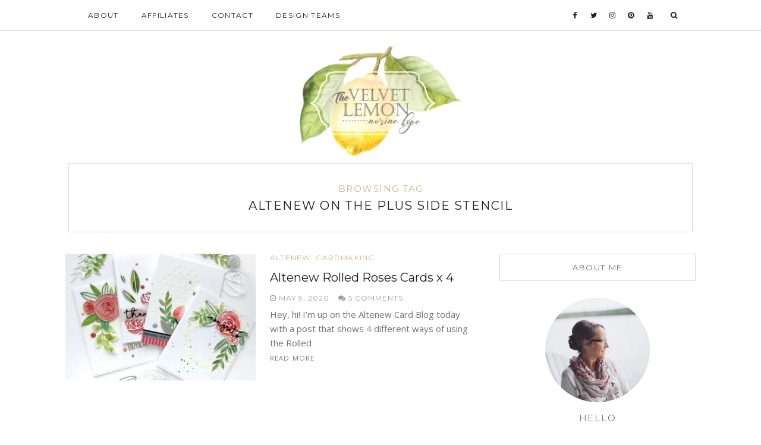

--- FILE ---
content_type: text/html; charset=UTF-8
request_url: https://thevelvetlemon.com/tag/altenew-on-the-plus-side-stencil/
body_size: 9821
content:
<!DOCTYPE html>
<html lang="en-US">
<head>
	<meta charset="UTF-8">
	<meta http-equiv="X-UA-Compatible" content="IE=edge">
	<meta name="viewport" content="width=device-width, user-scalable=no, initial-scale=1.0, maximum-scale=1.0, minimum-scale=1.0">
	<link rel="pingback" href="https://thevelvetlemon.com/xmlrpc.php" />
    <meta name="theme-color" content="#d0b48b" />

    <title>altenew on the plus side stencil &#8211; Velvetlemon</title>
<meta name='robots' content='max-image-preview:large' />
<link rel='dns-prefetch' href='//oss.maxcdn.com' />
<link rel='dns-prefetch' href='//fonts.googleapis.com' />
<link rel="alternate" type="application/rss+xml" title="Velvetlemon &raquo; Feed" href="https://thevelvetlemon.com/feed/" />
<link rel="alternate" type="application/rss+xml" title="Velvetlemon &raquo; Comments Feed" href="https://thevelvetlemon.com/comments/feed/" />
<link rel="alternate" type="application/rss+xml" title="Velvetlemon &raquo; altenew on the plus side stencil Tag Feed" href="https://thevelvetlemon.com/tag/altenew-on-the-plus-side-stencil/feed/" />
		<!-- This site uses the Google Analytics by ExactMetrics plugin v8.11.1 - Using Analytics tracking - https://www.exactmetrics.com/ -->
		<!-- Note: ExactMetrics is not currently configured on this site. The site owner needs to authenticate with Google Analytics in the ExactMetrics settings panel. -->
					<!-- No tracking code set -->
				<!-- / Google Analytics by ExactMetrics -->
		<style id='wp-img-auto-sizes-contain-inline-css' type='text/css'>
img:is([sizes=auto i],[sizes^="auto," i]){contain-intrinsic-size:3000px 1500px}
/*# sourceURL=wp-img-auto-sizes-contain-inline-css */
</style>

<style id='wp-emoji-styles-inline-css' type='text/css'>

	img.wp-smiley, img.emoji {
		display: inline !important;
		border: none !important;
		box-shadow: none !important;
		height: 1em !important;
		width: 1em !important;
		margin: 0 0.07em !important;
		vertical-align: -0.1em !important;
		background: none !important;
		padding: 0 !important;
	}
/*# sourceURL=wp-emoji-styles-inline-css */
</style>
<link rel='stylesheet' id='wp-block-library-css' href='https://thevelvetlemon.com/wp-includes/css/dist/block-library/style.min.css?ver=6.9' type='text/css' media='all' />
<style id='wp-block-paragraph-inline-css' type='text/css'>
.is-small-text{font-size:.875em}.is-regular-text{font-size:1em}.is-large-text{font-size:2.25em}.is-larger-text{font-size:3em}.has-drop-cap:not(:focus):first-letter{float:left;font-size:8.4em;font-style:normal;font-weight:100;line-height:.68;margin:.05em .1em 0 0;text-transform:uppercase}body.rtl .has-drop-cap:not(:focus):first-letter{float:none;margin-left:.1em}p.has-drop-cap.has-background{overflow:hidden}:root :where(p.has-background){padding:1.25em 2.375em}:where(p.has-text-color:not(.has-link-color)) a{color:inherit}p.has-text-align-left[style*="writing-mode:vertical-lr"],p.has-text-align-right[style*="writing-mode:vertical-rl"]{rotate:180deg}
/*# sourceURL=https://thevelvetlemon.com/wp-includes/blocks/paragraph/style.min.css */
</style>
<style id='global-styles-inline-css' type='text/css'>
:root{--wp--preset--aspect-ratio--square: 1;--wp--preset--aspect-ratio--4-3: 4/3;--wp--preset--aspect-ratio--3-4: 3/4;--wp--preset--aspect-ratio--3-2: 3/2;--wp--preset--aspect-ratio--2-3: 2/3;--wp--preset--aspect-ratio--16-9: 16/9;--wp--preset--aspect-ratio--9-16: 9/16;--wp--preset--color--black: #000000;--wp--preset--color--cyan-bluish-gray: #abb8c3;--wp--preset--color--white: #ffffff;--wp--preset--color--pale-pink: #f78da7;--wp--preset--color--vivid-red: #cf2e2e;--wp--preset--color--luminous-vivid-orange: #ff6900;--wp--preset--color--luminous-vivid-amber: #fcb900;--wp--preset--color--light-green-cyan: #7bdcb5;--wp--preset--color--vivid-green-cyan: #00d084;--wp--preset--color--pale-cyan-blue: #8ed1fc;--wp--preset--color--vivid-cyan-blue: #0693e3;--wp--preset--color--vivid-purple: #9b51e0;--wp--preset--gradient--vivid-cyan-blue-to-vivid-purple: linear-gradient(135deg,rgb(6,147,227) 0%,rgb(155,81,224) 100%);--wp--preset--gradient--light-green-cyan-to-vivid-green-cyan: linear-gradient(135deg,rgb(122,220,180) 0%,rgb(0,208,130) 100%);--wp--preset--gradient--luminous-vivid-amber-to-luminous-vivid-orange: linear-gradient(135deg,rgb(252,185,0) 0%,rgb(255,105,0) 100%);--wp--preset--gradient--luminous-vivid-orange-to-vivid-red: linear-gradient(135deg,rgb(255,105,0) 0%,rgb(207,46,46) 100%);--wp--preset--gradient--very-light-gray-to-cyan-bluish-gray: linear-gradient(135deg,rgb(238,238,238) 0%,rgb(169,184,195) 100%);--wp--preset--gradient--cool-to-warm-spectrum: linear-gradient(135deg,rgb(74,234,220) 0%,rgb(151,120,209) 20%,rgb(207,42,186) 40%,rgb(238,44,130) 60%,rgb(251,105,98) 80%,rgb(254,248,76) 100%);--wp--preset--gradient--blush-light-purple: linear-gradient(135deg,rgb(255,206,236) 0%,rgb(152,150,240) 100%);--wp--preset--gradient--blush-bordeaux: linear-gradient(135deg,rgb(254,205,165) 0%,rgb(254,45,45) 50%,rgb(107,0,62) 100%);--wp--preset--gradient--luminous-dusk: linear-gradient(135deg,rgb(255,203,112) 0%,rgb(199,81,192) 50%,rgb(65,88,208) 100%);--wp--preset--gradient--pale-ocean: linear-gradient(135deg,rgb(255,245,203) 0%,rgb(182,227,212) 50%,rgb(51,167,181) 100%);--wp--preset--gradient--electric-grass: linear-gradient(135deg,rgb(202,248,128) 0%,rgb(113,206,126) 100%);--wp--preset--gradient--midnight: linear-gradient(135deg,rgb(2,3,129) 0%,rgb(40,116,252) 100%);--wp--preset--font-size--small: 13px;--wp--preset--font-size--medium: 20px;--wp--preset--font-size--large: 36px;--wp--preset--font-size--x-large: 42px;--wp--preset--spacing--20: 0.44rem;--wp--preset--spacing--30: 0.67rem;--wp--preset--spacing--40: 1rem;--wp--preset--spacing--50: 1.5rem;--wp--preset--spacing--60: 2.25rem;--wp--preset--spacing--70: 3.38rem;--wp--preset--spacing--80: 5.06rem;--wp--preset--shadow--natural: 6px 6px 9px rgba(0, 0, 0, 0.2);--wp--preset--shadow--deep: 12px 12px 50px rgba(0, 0, 0, 0.4);--wp--preset--shadow--sharp: 6px 6px 0px rgba(0, 0, 0, 0.2);--wp--preset--shadow--outlined: 6px 6px 0px -3px rgb(255, 255, 255), 6px 6px rgb(0, 0, 0);--wp--preset--shadow--crisp: 6px 6px 0px rgb(0, 0, 0);}:where(.is-layout-flex){gap: 0.5em;}:where(.is-layout-grid){gap: 0.5em;}body .is-layout-flex{display: flex;}.is-layout-flex{flex-wrap: wrap;align-items: center;}.is-layout-flex > :is(*, div){margin: 0;}body .is-layout-grid{display: grid;}.is-layout-grid > :is(*, div){margin: 0;}:where(.wp-block-columns.is-layout-flex){gap: 2em;}:where(.wp-block-columns.is-layout-grid){gap: 2em;}:where(.wp-block-post-template.is-layout-flex){gap: 1.25em;}:where(.wp-block-post-template.is-layout-grid){gap: 1.25em;}.has-black-color{color: var(--wp--preset--color--black) !important;}.has-cyan-bluish-gray-color{color: var(--wp--preset--color--cyan-bluish-gray) !important;}.has-white-color{color: var(--wp--preset--color--white) !important;}.has-pale-pink-color{color: var(--wp--preset--color--pale-pink) !important;}.has-vivid-red-color{color: var(--wp--preset--color--vivid-red) !important;}.has-luminous-vivid-orange-color{color: var(--wp--preset--color--luminous-vivid-orange) !important;}.has-luminous-vivid-amber-color{color: var(--wp--preset--color--luminous-vivid-amber) !important;}.has-light-green-cyan-color{color: var(--wp--preset--color--light-green-cyan) !important;}.has-vivid-green-cyan-color{color: var(--wp--preset--color--vivid-green-cyan) !important;}.has-pale-cyan-blue-color{color: var(--wp--preset--color--pale-cyan-blue) !important;}.has-vivid-cyan-blue-color{color: var(--wp--preset--color--vivid-cyan-blue) !important;}.has-vivid-purple-color{color: var(--wp--preset--color--vivid-purple) !important;}.has-black-background-color{background-color: var(--wp--preset--color--black) !important;}.has-cyan-bluish-gray-background-color{background-color: var(--wp--preset--color--cyan-bluish-gray) !important;}.has-white-background-color{background-color: var(--wp--preset--color--white) !important;}.has-pale-pink-background-color{background-color: var(--wp--preset--color--pale-pink) !important;}.has-vivid-red-background-color{background-color: var(--wp--preset--color--vivid-red) !important;}.has-luminous-vivid-orange-background-color{background-color: var(--wp--preset--color--luminous-vivid-orange) !important;}.has-luminous-vivid-amber-background-color{background-color: var(--wp--preset--color--luminous-vivid-amber) !important;}.has-light-green-cyan-background-color{background-color: var(--wp--preset--color--light-green-cyan) !important;}.has-vivid-green-cyan-background-color{background-color: var(--wp--preset--color--vivid-green-cyan) !important;}.has-pale-cyan-blue-background-color{background-color: var(--wp--preset--color--pale-cyan-blue) !important;}.has-vivid-cyan-blue-background-color{background-color: var(--wp--preset--color--vivid-cyan-blue) !important;}.has-vivid-purple-background-color{background-color: var(--wp--preset--color--vivid-purple) !important;}.has-black-border-color{border-color: var(--wp--preset--color--black) !important;}.has-cyan-bluish-gray-border-color{border-color: var(--wp--preset--color--cyan-bluish-gray) !important;}.has-white-border-color{border-color: var(--wp--preset--color--white) !important;}.has-pale-pink-border-color{border-color: var(--wp--preset--color--pale-pink) !important;}.has-vivid-red-border-color{border-color: var(--wp--preset--color--vivid-red) !important;}.has-luminous-vivid-orange-border-color{border-color: var(--wp--preset--color--luminous-vivid-orange) !important;}.has-luminous-vivid-amber-border-color{border-color: var(--wp--preset--color--luminous-vivid-amber) !important;}.has-light-green-cyan-border-color{border-color: var(--wp--preset--color--light-green-cyan) !important;}.has-vivid-green-cyan-border-color{border-color: var(--wp--preset--color--vivid-green-cyan) !important;}.has-pale-cyan-blue-border-color{border-color: var(--wp--preset--color--pale-cyan-blue) !important;}.has-vivid-cyan-blue-border-color{border-color: var(--wp--preset--color--vivid-cyan-blue) !important;}.has-vivid-purple-border-color{border-color: var(--wp--preset--color--vivid-purple) !important;}.has-vivid-cyan-blue-to-vivid-purple-gradient-background{background: var(--wp--preset--gradient--vivid-cyan-blue-to-vivid-purple) !important;}.has-light-green-cyan-to-vivid-green-cyan-gradient-background{background: var(--wp--preset--gradient--light-green-cyan-to-vivid-green-cyan) !important;}.has-luminous-vivid-amber-to-luminous-vivid-orange-gradient-background{background: var(--wp--preset--gradient--luminous-vivid-amber-to-luminous-vivid-orange) !important;}.has-luminous-vivid-orange-to-vivid-red-gradient-background{background: var(--wp--preset--gradient--luminous-vivid-orange-to-vivid-red) !important;}.has-very-light-gray-to-cyan-bluish-gray-gradient-background{background: var(--wp--preset--gradient--very-light-gray-to-cyan-bluish-gray) !important;}.has-cool-to-warm-spectrum-gradient-background{background: var(--wp--preset--gradient--cool-to-warm-spectrum) !important;}.has-blush-light-purple-gradient-background{background: var(--wp--preset--gradient--blush-light-purple) !important;}.has-blush-bordeaux-gradient-background{background: var(--wp--preset--gradient--blush-bordeaux) !important;}.has-luminous-dusk-gradient-background{background: var(--wp--preset--gradient--luminous-dusk) !important;}.has-pale-ocean-gradient-background{background: var(--wp--preset--gradient--pale-ocean) !important;}.has-electric-grass-gradient-background{background: var(--wp--preset--gradient--electric-grass) !important;}.has-midnight-gradient-background{background: var(--wp--preset--gradient--midnight) !important;}.has-small-font-size{font-size: var(--wp--preset--font-size--small) !important;}.has-medium-font-size{font-size: var(--wp--preset--font-size--medium) !important;}.has-large-font-size{font-size: var(--wp--preset--font-size--large) !important;}.has-x-large-font-size{font-size: var(--wp--preset--font-size--x-large) !important;}
/*# sourceURL=global-styles-inline-css */
</style>

<style id='classic-theme-styles-inline-css' type='text/css'>
/*! This file is auto-generated */
.wp-block-button__link{color:#fff;background-color:#32373c;border-radius:9999px;box-shadow:none;text-decoration:none;padding:calc(.667em + 2px) calc(1.333em + 2px);font-size:1.125em}.wp-block-file__button{background:#32373c;color:#fff;text-decoration:none}
/*# sourceURL=/wp-includes/css/classic-themes.min.css */
</style>
<link rel='stylesheet' id='wp-components-css' href='https://thevelvetlemon.com/wp-includes/css/dist/components/style.min.css?ver=6.9' type='text/css' media='all' />
<link rel='stylesheet' id='wp-preferences-css' href='https://thevelvetlemon.com/wp-includes/css/dist/preferences/style.min.css?ver=6.9' type='text/css' media='all' />
<link rel='stylesheet' id='wp-block-editor-css' href='https://thevelvetlemon.com/wp-includes/css/dist/block-editor/style.min.css?ver=6.9' type='text/css' media='all' />
<link rel='stylesheet' id='popup-maker-block-library-style-css' href='https://thevelvetlemon.com/wp-content/plugins/popup-maker/dist/packages/block-library-style.css?ver=dbea705cfafe089d65f1' type='text/css' media='all' />
<link rel='stylesheet' id='contact-form-7-css' href='https://thevelvetlemon.com/wp-content/plugins/contact-form-7/includes/css/styles.css?ver=6.1.4' type='text/css' media='all' />
<link rel='stylesheet' id='google-font-css' href='//fonts.googleapis.com/css?family=Open+Sans' type='text/css' media='all' />
<link rel='stylesheet' id='notumn-fonts-css' href='//fonts.googleapis.com/css?family=Open+Sans%7CMontserrat%7CCrimson+Text%3A400%2C400italic&#038;ver=6.9' type='text/css' media='all' />
<link rel='stylesheet' id='bootstrap-css' href='https://thevelvetlemon.com/wp-content/themes/notumn/css/bootstrap.css?ver=3.3.6' type='text/css' media='all' />
<link rel='stylesheet' id='fontawesome-css' href='https://thevelvetlemon.com/wp-content/themes/notumn/css/font-awesome.min.css?ver=4.6.3' type='text/css' media='all' />
<link rel='stylesheet' id='owlcarousel-css' href='https://thevelvetlemon.com/wp-content/themes/notumn/css/owl.carousel.css?ver=1.3.2' type='text/css' media='all' />
<link rel='stylesheet' id='owlcarousel-theme-css' href='https://thevelvetlemon.com/wp-content/themes/notumn/css/owl.theme.css?ver=1.3.2' type='text/css' media='all' />
<link rel='stylesheet' id='owlcarousel-transitions-css' href='https://thevelvetlemon.com/wp-content/themes/notumn/css/owl.transitions.css?ver=1.3.2' type='text/css' media='all' />
<link rel='stylesheet' id='light-gallery-css' href='https://thevelvetlemon.com/wp-content/themes/notumn/css/lightgallery.min.css?ver=1.2.19' type='text/css' media='all' />
<link rel='stylesheet' id='light-gallery-transitions-css' href='https://thevelvetlemon.com/wp-content/themes/notumn/css/lg-transitions.min.css?ver=1.2.19' type='text/css' media='all' />
<link rel='stylesheet' id='notumn-css' href='https://thevelvetlemon.com/wp-content/themes/notumn/style.css?ver=1.0.8' type='text/css' media='all' />
<style id='notumn-inline-css' type='text/css'>
body{font-family:'Open Sans', sans-serif;}.font-1{font-family:'Open Sans', sans-serif;}.font-2{font-family:'Montserrat', sans-serif;}.font-3{font-family:'Crimson Text', serif;}
		.lg-backdrop {  background-color: rgba(0,0,0,0.7);  }

		body .header-logo img {
			width: 280px;		}

		body .header-logo {
			padding: 20px 0 10px;		}

		@media only screen and (max-width: 479px){
			.header-logo img {
				width: 240px !important;			}
		}


		body .footer .footer-logo img {
			width: 280px;		}

		@media only screen and (max-width: 479px){
			.footer .footer-logo img {
				width: 250px !important;			}
		}

		@media only screen and (max-width: 320px) {
			.footer .footer-logo img {
				width: 190px !important;			}
		}

    
    
    
		
.pum-theme-198, .pum-theme-default-theme {
background-color: rgba( 0, 0, 0, 0.5 ) !important;
}


.aps-group-horizontal {
    text-align: center;
}
form.wpcf7-form input, form.wpcf7-form textarea {
    width: 100% !important;
}

.single-post section#notumn_about_widget-5 {
display:none;
}
section#text-4 , section#text-5  {
    border: 1px solid lightgray;
    padding: 20px;
    text-align: center;
}
form#mc4wp-form-1 {
    border: 0px;
}
section#text-3, section#text-2 {
    text-align: center;
}
#post-15 .ratio-wrap-center {
    text-align: center;
}

.profile-img.img-background.img-circle {
    background-size: cover;
}

.pum-content.popmake-content 
   form#mc4wp-form-3 {
    border: 0px !important;
}


.pum-content.popmake-content {
    border: 1px solid;
    padding: 30px;
}

.pw-wrap.pw-widget.pw-profile-widget .PIN_1537595746373_embed_grid {
    width: 320px !important;
}
/*# sourceURL=notumn-inline-css */
</style>
<link rel='stylesheet' id='notumn-responsive-styles-css' href='https://thevelvetlemon.com/wp-content/themes/notumn/css/notumn-responsive-styles.css?ver=1.0.8' type='text/css' media='all' />
<link rel='stylesheet' id='notumn-child-css' href='https://thevelvetlemon.com/wp-content/themes/notumn-child/style.css?ver=1.0.8' type='text/css' media='all' />
<script type="text/javascript" src="https://thevelvetlemon.com/wp-includes/js/jquery/jquery.min.js?ver=3.7.1" id="jquery-core-js"></script>
<script type="text/javascript" src="https://thevelvetlemon.com/wp-includes/js/jquery/jquery-migrate.min.js?ver=3.4.1" id="jquery-migrate-js"></script>
<link rel="https://api.w.org/" href="https://thevelvetlemon.com/wp-json/" /><link rel="alternate" title="JSON" type="application/json" href="https://thevelvetlemon.com/wp-json/wp/v2/tags/1060" /><link rel="EditURI" type="application/rsd+xml" title="RSD" href="https://thevelvetlemon.com/xmlrpc.php?rsd" />
</head>
<body data-rsssl=1 class="archive tag tag-altenew-on-the-plus-side-stencil tag-1060 wp-theme-notumn wp-child-theme-notumn-child lite-theme">


	<div class="page-loader">

				<div class="loader spinner">Loading...</div>
		
	</div><!-- .page-loader -->


<!-- Page Wrap -->
<div class="page-wrap" id="top">

	<!-- Navigation -->
	<div class="js-height-child" style="min-height: 52px;">
		<nav class="main-nav font-2">
			<div class="container relative">

				<div class="mobile-nav">
					<i class="fa fa-bars"></i>
				</div>

				<ul id="menu-menu-1" class="left-nav clearlist"><li id="menu-item-22" class="menu-item menu-item-type-post_type menu-item-object-page menu-item-22"><a href="https://thevelvetlemon.com/about/">About</a></li>
<li id="menu-item-23" class="menu-item menu-item-type-post_type menu-item-object-page menu-item-23"><a href="https://thevelvetlemon.com/affiliate/">Affiliates</a></li>
<li id="menu-item-25" class="menu-item menu-item-type-post_type menu-item-object-page menu-item-25"><a href="https://thevelvetlemon.com/contact/">Contact</a></li>
<li id="menu-item-26" class="menu-item menu-item-type-post_type menu-item-object-page menu-item-26"><a href="https://thevelvetlemon.com/design-team/">Design Teams</a></li>
</ul>
				<ul class="right-nav clearlist">
					
					<li><a href="https://www.facebook.com/norine.borys" title="Facebook" target="_blank"><i class="fa fa-facebook"></i></a></li>
<li><a href="https://twitter.com/nborys" title="Twitter" target="_blank"><i class="fa fa-twitter"></i></a></li>
<li><a href="https://www.instagram.com/norinehope/" title="Instagram" target="_blank"><i class="fa fa-instagram"></i></a></li>
<li><a href="https://www.pinterest.com/scrappergrl/" title="Pinterest" target="_blank"><i class="fa fa-pinterest"></i></a></li>
<li><a href="https://www.youtube.com/channel/UCYjs3YC3VP6LWFRyM29pjvw?view_as=subscriber" title="Youtube" target="_blank"><i class="fa fa-youtube"></i></a></li>
					
					<li><a href="javascript:void(0)" class="search-nav">&nbsp;&nbsp;<label for="search"><i class="fa fa-search"></i></label></a></li>
				</ul><!-- .right-nav -->

				<div class="search-container">
						<form class="search-form form" action="https://thevelvetlemon.com/" method="get">
		<input id="search" type="text" name="s" placeholder="Type &amp; Hit enter..." required>
		<input type="submit" value="">
		<div class="close-search">
			<i class="fa fa-close"></i>
		</div>
	</form>
				</div><!-- .search-contaiener-->
			</div><!-- .contaiener -->
		</nav><!-- .main-nav -->
	</div>
	<!-- End Navigation -->

	<!-- Header Logo -->
		<section class="header-logo ">
		<div class="container relative">
			<a href="https://thevelvetlemon.com/">
				<img
					src="https://thevelvetlemon.com/wp-content/uploads/2018/06/Nora-Logo.png"
					alt="Velvetlemon"
					width="280"></a>
		</div>
	</section><!-- End Header Logo -->
		<div class="container container-lg">

		<div class="row">

						<div class="col-md-12">
			
			<div class="archive-box font-2">

				
					<div class="sub-heading">Browsing Tag</div>
					<h1 class="heading">altenew on the plus side stencil</h1>

				
				</div>
			</div><!-- .column -->
		</div><!-- .row -->

		<div class="row">

				<div class="col-md-8 posts-column">
		
		<div class="posts-container relative">

			
									<article id="post-4331" class="post-list post-list-item clearfix post-4331 post type-post status-publish format-standard has-post-thumbnail hentry category-altenew category-cardmaking tag-altenew-embossing-paste tag-altenew-leaf-cluster tag-altenew-on-the-plus-side-stencil tag-altenew-rolled-roses-dies tag-altenew-sentiment-strips tag-altenew-signature-words tag-altenew-watercolor-paints tag-altenew-watercolor-paper">

	
					<div class="entry-image standard">
				<div class="holder-ratio-wrap ratio-fit">
					<a href="https://thevelvetlemon.com/altenew-rolled-roses-cards-x-4/"><div class="ratio-wrap"><div class="ratio-box" style="padding-bottom: 66.666666666667% !important;"><img class="wp-image-4332 lazyload" alt="" decoding="async" fetchpriority="high" data-src="https://thevelvetlemon.com/wp-content/uploads/2020/05/Altenew-RolledRosesDies-MayDT1-1-345x230.jpg" data-srcset="https://thevelvetlemon.com/wp-content/uploads/2020/05/Altenew-RolledRosesDies-MayDT1-1-345x230.jpg 345w, https://thevelvetlemon.com/wp-content/uploads/2020/05/Altenew-RolledRosesDies-MayDT1-1-690x460.jpg 690w, https://thevelvetlemon.com/wp-content/uploads/2020/05/Altenew-RolledRosesDies-MayDT1-1-670x447.jpg 670w, https://thevelvetlemon.com/wp-content/uploads/2020/05/Altenew-RolledRosesDies-MayDT1-1-100x66.jpg 100w" sizes="(max-width: 675px) 100vw, 345px"></img></div></div></a>
				</div>
			</div><!-- .entry-image -->
		
	<header class="entry-header font-2">
		<div class="entry-category"><ul class="post-categories">
	<li><a href="https://thevelvetlemon.com/category/altenew/" rel="category tag">Altenew</a></li>
	<li><a href="https://thevelvetlemon.com/category/cardmaking/" rel="category tag">Cardmaking</a></li></ul></div>
		<h2 class="entry-title"><a href="https://thevelvetlemon.com/altenew-rolled-roses-cards-x-4/">Altenew Rolled Roses Cards x  4</a></h2>
		<div class="entry-meta">
						<span class="entry-date published"><i class="fa fa-clock-o"></i> May 9, 2020			</span>
            <span class="date updated hidden">May 4, 2020</span>
            <span class="entry-author-name vcard author post-author hidden fn"><span class="fn"></span></span>
			<span class="entry-comments">
									<a href="https://thevelvetlemon.com/altenew-rolled-roses-cards-x-4/#comments"><i class="fa fa-comments"></i> 5 Comments</a>
							</span>
		</div>
	</header><!-- .entry-header -->

	<div class="entry-content media-body">
		<p>Hey, hi! I&#8217;m up on the Altenew Card Blog today with a post that shows 4 different ways of using the Rolled <span><a class="read-more" href="https://thevelvetlemon.com/altenew-rolled-roses-cards-x-4/">Read More</a></span></p>
	</div><!-- .entry-content -->

	<div class="entry-likes font-2"></div>
</article>
				
				
		</div><!-- .posts-container -->

		<div class="entry-pagination clearfix">
    
	<div class="prev-post">
			</div>
	<div class="next-post">
			</div>

    </div><!-- .entry-pagination -->

		</div><!-- .posts-column -->

		<div class="col-md-4 sidebar-column">
	<!-- Sidebar - Widget Area -->
	<aside class="sidebar widget-area font-2">
		<section id="notumn_about_widget-4" class="widget notumn_about_widget"><h2 class="widget-title">About Me</h2>
		
		<div class="about-widget font-1">

						<div class="about-img">
				<div class="profile-img img-background img-circle"
					     data-background="https://thevelvetlemon.com/wp-content/uploads/2018/06/Pic-Nora.jpg" data-retinabg=""></div>
			</div>
			
							<h3 class="heading font-2">Hello</h3>
			
			<p></p>

			
			
		</div>
		</section>	</aside><!-- End Sidebar - Widget Area -->
</div><!-- .sidebar-column -->

		</div><!-- .row -->
	</div><!-- .container -->

	<!-- Site Footer -->
	<footer id="footer" class="footer top-border-margin">

				<div id="instagram-footer" class="font-2">
		<div id="null-instagram-feed-2" class="widget null-instagram-feed"><h2 class="widget-title">Instagram</h2>Instagram did not return a 200.<p class="clear"><a href="//instagram.com/norinehope/" rel="me" target="_self" class="">Follow Me!</a></p></div><div id="custom_html-3" class="widget_text widget widget_custom_html"><div class="textwidget custom-html-widget"></div></div>		</div>
		
		<div class="container container-lg">

			<div class="row font-2 footer-widgets">

				<div class="col-md-4">
					<section id="notumn_popular_posts_widget-2" class="widget notumn_popular_posts_widget"><h2 class="widget-title">Popular Posts</h2>
					<ul class="latest-posts clearlist">
									<li class="clearfix">
						<div class="post-image">
							<a href="https://thevelvetlemon.com/altenew-crafty-friends-blog-hop-day-1-giveaway/"><img width="100" height="66" src="https://thevelvetlemon.com/wp-content/uploads/2018/11/AltenewCraftyFriends-ButterflyStencil-Norine-5-100x66.jpg" class="attachment-notumn_small_thumb size-notumn_small_thumb wp-image-1206 wp-post-image" alt="" decoding="async" loading="lazy" srcset="https://thevelvetlemon.com/wp-content/uploads/2018/11/AltenewCraftyFriends-ButterflyStencil-Norine-5-100x66.jpg 100w, https://thevelvetlemon.com/wp-content/uploads/2018/11/AltenewCraftyFriends-ButterflyStencil-Norine-5-870x580.jpg 870w, https://thevelvetlemon.com/wp-content/uploads/2018/11/AltenewCraftyFriends-ButterflyStencil-Norine-5-690x460.jpg 690w, https://thevelvetlemon.com/wp-content/uploads/2018/11/AltenewCraftyFriends-ButterflyStencil-Norine-5-670x447.jpg 670w, https://thevelvetlemon.com/wp-content/uploads/2018/11/AltenewCraftyFriends-ButterflyStencil-Norine-5-345x230.jpg 345w" sizes="auto, (max-width: 100px) 100vw, 100px" /></a>
						</div>
						<div class="post-item-text font-2">
							<h4><a href="https://thevelvetlemon.com/altenew-crafty-friends-blog-hop-day-1-giveaway/">Altenew Crafty Friends Blog Hop Day 1 + Giveaway</a></h4>
														<div class="post-meta"><a href="https://thevelvetlemon.com/category/altenew/">
									Altenew</a> / <span>29, November</span>
							</div>
						</div>
					</li>
									<li class="clearfix">
						<div class="post-image">
							<a href="https://thevelvetlemon.com/altenew-5th-anniversary-blog-hop-day-2-giveaway/"><img width="100" height="66" src="https://thevelvetlemon.com/wp-content/uploads/2019/04/Altenew-GardenPicks-VintageRoses-NorineB-day2-2-100x66.jpg" class="attachment-notumn_small_thumb size-notumn_small_thumb wp-image-1975 wp-post-image" alt="" decoding="async" loading="lazy" srcset="https://thevelvetlemon.com/wp-content/uploads/2019/04/Altenew-GardenPicks-VintageRoses-NorineB-day2-2-100x66.jpg 100w, https://thevelvetlemon.com/wp-content/uploads/2019/04/Altenew-GardenPicks-VintageRoses-NorineB-day2-2-870x580.jpg 870w, https://thevelvetlemon.com/wp-content/uploads/2019/04/Altenew-GardenPicks-VintageRoses-NorineB-day2-2-690x460.jpg 690w, https://thevelvetlemon.com/wp-content/uploads/2019/04/Altenew-GardenPicks-VintageRoses-NorineB-day2-2-670x447.jpg 670w, https://thevelvetlemon.com/wp-content/uploads/2019/04/Altenew-GardenPicks-VintageRoses-NorineB-day2-2-345x230.jpg 345w" sizes="auto, (max-width: 100px) 100vw, 100px" /></a>
						</div>
						<div class="post-item-text font-2">
							<h4><a href="https://thevelvetlemon.com/altenew-5th-anniversary-blog-hop-day-2-giveaway/">Altenew 5th Anniversary Blog Hop Day 2 + Giveaway</a></h4>
														<div class="post-meta"><a href="https://thevelvetlemon.com/category/altenew/">
									Altenew</a> / <span>03, April</span>
							</div>
						</div>
					</li>
									<li class="clearfix">
						<div class="post-image">
							<a href="https://thevelvetlemon.com/the-greetery-spring-market-reveal-day-2/"><img width="100" height="66" src="https://thevelvetlemon.com/wp-content/uploads/2021/04/NorineB-SpringMarket-TheGreeteryAprilrelease-2-100x66.jpg" class="attachment-notumn_small_thumb size-notumn_small_thumb wp-image-6522 wp-post-image" alt="" decoding="async" loading="lazy" srcset="https://thevelvetlemon.com/wp-content/uploads/2021/04/NorineB-SpringMarket-TheGreeteryAprilrelease-2-100x66.jpg 100w, https://thevelvetlemon.com/wp-content/uploads/2021/04/NorineB-SpringMarket-TheGreeteryAprilrelease-2-870x580.jpg 870w, https://thevelvetlemon.com/wp-content/uploads/2021/04/NorineB-SpringMarket-TheGreeteryAprilrelease-2-690x460.jpg 690w, https://thevelvetlemon.com/wp-content/uploads/2021/04/NorineB-SpringMarket-TheGreeteryAprilrelease-2-670x447.jpg 670w, https://thevelvetlemon.com/wp-content/uploads/2021/04/NorineB-SpringMarket-TheGreeteryAprilrelease-2-345x230.jpg 345w" sizes="auto, (max-width: 100px) 100vw, 100px" /></a>
						</div>
						<div class="post-item-text font-2">
							<h4><a href="https://thevelvetlemon.com/the-greetery-spring-market-reveal-day-2/">The Greetery Spring Market Reveal Day 2</a></h4>
														<div class="post-meta"><a href="https://thevelvetlemon.com/category/cardmaking/">
									Cardmaking</a> / <span>27, April</span>
							</div>
						</div>
					</li>
									<li class="clearfix">
						<div class="post-image">
							<a href="https://thevelvetlemon.com/altenew-6th-anniversary-blog-hop-day-2-giveaway/"><img width="100" height="66" src="https://thevelvetlemon.com/wp-content/uploads/2020/03/Altenew-PaintAFlowerRose-Anniversary-NorineB-1-100x66.jpg" class="attachment-notumn_small_thumb size-notumn_small_thumb wp-image-4061 wp-post-image" alt="" decoding="async" loading="lazy" srcset="https://thevelvetlemon.com/wp-content/uploads/2020/03/Altenew-PaintAFlowerRose-Anniversary-NorineB-1-100x66.jpg 100w, https://thevelvetlemon.com/wp-content/uploads/2020/03/Altenew-PaintAFlowerRose-Anniversary-NorineB-1-870x580.jpg 870w, https://thevelvetlemon.com/wp-content/uploads/2020/03/Altenew-PaintAFlowerRose-Anniversary-NorineB-1-690x460.jpg 690w, https://thevelvetlemon.com/wp-content/uploads/2020/03/Altenew-PaintAFlowerRose-Anniversary-NorineB-1-670x447.jpg 670w, https://thevelvetlemon.com/wp-content/uploads/2020/03/Altenew-PaintAFlowerRose-Anniversary-NorineB-1-345x230.jpg 345w" sizes="auto, (max-width: 100px) 100vw, 100px" /></a>
						</div>
						<div class="post-item-text font-2">
							<h4><a href="https://thevelvetlemon.com/altenew-6th-anniversary-blog-hop-day-2-giveaway/">Altenew 6th Anniversary Blog Hop Day 2 + Giveaway</a></h4>
														<div class="post-meta"><a href="https://thevelvetlemon.com/category/altenew/">
									Altenew</a> / <span>03, April</span>
							</div>
						</div>
					</li>
							</ul>
		</section>				</div><!-- .column -->
				<div class="col-md-4">
					<section id="notumn_about_widget-2" class="widget notumn_about_widget">
		
		<div class="about-widget font-1">

			
			
			<p></p>

			
			
		</div>
		</section>				</div><!-- .column -->
				<div class="col-md-4">
					<section id="categories-3" class="widget widget_categories"><h2 class="widget-title">HEADINGS</h2>
			<ul>
					<li class="cat-item cat-item-318"><a href="https://thevelvetlemon.com/category/altenew/">Altenew</a> (252)
</li>
	<li class="cat-item cat-item-28"><a href="https://thevelvetlemon.com/category/cakes-and-cookies/">Cakes and Cookies</a> (2)
</li>
	<li class="cat-item cat-item-3"><a href="https://thevelvetlemon.com/category/cardmaking/">Cardmaking</a> (578)
</li>
	<li class="cat-item cat-item-4"><a href="https://thevelvetlemon.com/category/classes/">Classes</a> (3)
</li>
	<li class="cat-item cat-item-27"><a href="https://thevelvetlemon.com/category/crafts/">Crafts</a> (10)
</li>
	<li class="cat-item cat-item-1186"><a href="https://thevelvetlemon.com/category/crocheting/">Crocheting</a> (1)
</li>
	<li class="cat-item cat-item-849"><a href="https://thevelvetlemon.com/category/felt-crafts/">Felt crafts</a> (1)
</li>
	<li class="cat-item cat-item-474"><a href="https://thevelvetlemon.com/category/guest-designer/">Guest Designer</a> (4)
</li>
	<li class="cat-item cat-item-666"><a href="https://thevelvetlemon.com/category/home-decor/">Home Decor</a> (3)
</li>
	<li class="cat-item cat-item-508"><a href="https://thevelvetlemon.com/category/janes-doodles/">Jane&#039;s Doodles</a> (15)
</li>
	<li class="cat-item cat-item-5"><a href="https://thevelvetlemon.com/category/lifestyle/">Lifestyle</a> (8)
</li>
	<li class="cat-item cat-item-1020"><a href="https://thevelvetlemon.com/category/mini-delight/">Mini Delight</a> (3)
</li>
	<li class="cat-item cat-item-1017"><a href="https://thevelvetlemon.com/category/paper-rose-studio/">Paper Rose Studio</a> (3)
</li>
	<li class="cat-item cat-item-716"><a href="https://thevelvetlemon.com/category/pinkfresh-studio/">Pinkfresh Studio</a> (6)
</li>
	<li class="cat-item cat-item-1503"><a href="https://thevelvetlemon.com/category/reverse-confetti/">Reverse Confetti</a> (9)
</li>
	<li class="cat-item cat-item-8"><a href="https://thevelvetlemon.com/category/scrapbooking/">Scrapbooking</a> (14)
</li>
	<li class="cat-item cat-item-1001"><a href="https://thevelvetlemon.com/category/simon-says-stamp/">Simon Says Stamp</a> (42)
</li>
	<li class="cat-item cat-item-583"><a href="https://thevelvetlemon.com/category/spellbinders/">Spellbinders</a> (49)
</li>
	<li class="cat-item cat-item-647"><a href="https://thevelvetlemon.com/category/stampendous/">Stampendous</a> (2)
</li>
	<li class="cat-item cat-item-1667"><a href="https://thevelvetlemon.com/category/simon-says-stamp/stamptember/">STAMPtember</a> (2)
</li>
	<li class="cat-item cat-item-621"><a href="https://thevelvetlemon.com/category/stitching/">Stitching</a> (8)
</li>
	<li class="cat-item cat-item-507"><a href="https://thevelvetlemon.com/category/technique-tuesday/">Technique Tuesday</a> (66)
</li>
	<li class="cat-item cat-item-442"><a href="https://thevelvetlemon.com/category/the-daily-marker-coloring-challenge/">The Daily Marker Coloring Challenge</a> (11)
</li>
	<li class="cat-item cat-item-694"><a href="https://thevelvetlemon.com/category/the-greetery/">The Greetery</a> (53)
</li>
	<li class="cat-item cat-item-642"><a href="https://thevelvetlemon.com/category/the-greeting-farm/">The Greeting Farm</a> (7)
</li>
	<li class="cat-item cat-item-484"><a href="https://thevelvetlemon.com/category/travelers-notebook/">Traveler&#039;s Notebook</a> (7)
</li>
	<li class="cat-item cat-item-1"><a href="https://thevelvetlemon.com/category/uncategorized/">Uncategorized</a> (9)
</li>
	<li class="cat-item cat-item-9"><a href="https://thevelvetlemon.com/category/video/">Video</a> (5)
</li>
	<li class="cat-item cat-item-954"><a href="https://thevelvetlemon.com/category/vintage/">Vintage</a> (1)
</li>
	<li class="cat-item cat-item-142"><a href="https://thevelvetlemon.com/category/winners/">Winners</a> (22)
</li>
			</ul>

			</section>				</div><!-- .column -->

			</div><!-- .footer-widgets -->

			<div class="footer-box">

				<div class="footer-logo">
					<a href="https://thevelvetlemon.com/"><img src="https://thevelvetlemon.com/wp-content/uploads/2018/06/Nora-Logo-2.png"
							alt="Velvetlemon" width="280" height="62"></a>
				</div><!-- .footer-logo -->

				<ul class="footer-social-links clearlist">
					<li><a href="https://www.facebook.com/norine.borys" title="Facebook" target="_blank"><i class="fa fa-facebook"></i></a></li>
<li><a href="https://twitter.com/nborys" title="Twitter" target="_blank"><i class="fa fa-twitter"></i></a></li>
<li><a href="https://www.instagram.com/norinehope/" title="Instagram" target="_blank"><i class="fa fa-instagram"></i></a></li>
<li><a href="https://www.pinterest.com/scrappergrl/" title="Pinterest" target="_blank"><i class="fa fa-pinterest"></i></a></li>
<li><a href="https://www.youtube.com/channel/UCYjs3YC3VP6LWFRyM29pjvw?view_as=subscriber" title="Youtube" target="_blank"><i class="fa fa-youtube"></i></a></li>
				</ul><!-- .footer-social-links -->

			</div><!-- .footer-box -->

			<div class="footer-text">
								<div class="footer-copyright">
					<a href="https://thevelvetlemon.com/" target="_blank">© Copyright thevelvetlemon 2018</a>
				</div><!-- .footer-copyright -->

				<div class="footer-rights">
					All Rights Reserved.				</div><!-- .footer-rights -->

			</div><!-- .footer-text -->

		</div><!-- .contaienr -->

		<a href="#top" class="link-to-top page-scroll"><i class="fa fa-angle-up"></i></a>

	</footer><!-- End Site Footer -->

	</div><!-- End Page Wrap -->

	<script type="speculationrules">
{"prefetch":[{"source":"document","where":{"and":[{"href_matches":"/*"},{"not":{"href_matches":["/wp-*.php","/wp-admin/*","/wp-content/uploads/*","/wp-content/*","/wp-content/plugins/*","/wp-content/themes/notumn-child/*","/wp-content/themes/notumn/*","/*\\?(.+)"]}},{"not":{"selector_matches":"a[rel~=\"nofollow\"]"}},{"not":{"selector_matches":".no-prefetch, .no-prefetch a"}}]},"eagerness":"conservative"}]}
</script>
<script type="text/javascript" src="https://thevelvetlemon.com/wp-includes/js/dist/hooks.min.js?ver=dd5603f07f9220ed27f1" id="wp-hooks-js"></script>
<script type="text/javascript" src="https://thevelvetlemon.com/wp-includes/js/dist/i18n.min.js?ver=c26c3dc7bed366793375" id="wp-i18n-js"></script>
<script type="text/javascript" id="wp-i18n-js-after">
/* <![CDATA[ */
wp.i18n.setLocaleData( { 'text direction\u0004ltr': [ 'ltr' ] } );
//# sourceURL=wp-i18n-js-after
/* ]]> */
</script>
<script type="text/javascript" src="https://thevelvetlemon.com/wp-content/plugins/contact-form-7/includes/swv/js/index.js?ver=6.1.4" id="swv-js"></script>
<script type="text/javascript" id="contact-form-7-js-before">
/* <![CDATA[ */
var wpcf7 = {
    "api": {
        "root": "https:\/\/thevelvetlemon.com\/wp-json\/",
        "namespace": "contact-form-7\/v1"
    }
};
//# sourceURL=contact-form-7-js-before
/* ]]> */
</script>
<script type="text/javascript" src="https://thevelvetlemon.com/wp-content/plugins/contact-form-7/includes/js/index.js?ver=6.1.4" id="contact-form-7-js"></script>
<script type="text/javascript" src="https://thevelvetlemon.com/wp-content/themes/notumn/js/bootstrap.min.js?ver=3.3.6" id="bootstrap-js-js"></script>
<script type="text/javascript" src="https://thevelvetlemon.com/wp-content/themes/notumn/js/retina.min.js?ver=1.3.0" id="retina-js-js"></script>
<script type="text/javascript" src="https://thevelvetlemon.com/wp-content/themes/notumn/js/owl.carousel.min.js?ver=1.3.2" id="owlcarousel-js-js"></script>
<script type="text/javascript" src="https://thevelvetlemon.com/wp-content/themes/notumn/js/jquery.fitvids.js?ver=1.1" id="fitvids-js-js"></script>
<script type="text/javascript" src="https://thevelvetlemon.com/wp-content/themes/notumn/js/lazysizes.min.js?ver=2.0.0" id="lazysizes-js-js"></script>
<script type="text/javascript" src="https://thevelvetlemon.com/wp-content/themes/notumn/js/lightgallery-all.min.js?ver=1.2.19" id="light-gallery-js-js"></script>
<script type="text/javascript" id="notumn-js-js-extra">
/* <![CDATA[ */
var featCarouselSettings = {"autoPlay":"3000"};
var lightGalleryData = {"settings":{"mode":"lg-slide","speed":700,"thumbnail":true,"download":true,"autoplay":true,"pause":4500,"zoom":true,"actualSize":true}};
//# sourceURL=notumn-js-js-extra
/* ]]> */
</script>
<script type="text/javascript" src="https://thevelvetlemon.com/wp-content/themes/notumn/js/script.js?ver=1.0.8" id="notumn-js-js"></script>
<script id="wp-emoji-settings" type="application/json">
{"baseUrl":"https://s.w.org/images/core/emoji/17.0.2/72x72/","ext":".png","svgUrl":"https://s.w.org/images/core/emoji/17.0.2/svg/","svgExt":".svg","source":{"concatemoji":"https://thevelvetlemon.com/wp-includes/js/wp-emoji-release.min.js?ver=6.9"}}
</script>
<script type="module">
/* <![CDATA[ */
/*! This file is auto-generated */
const a=JSON.parse(document.getElementById("wp-emoji-settings").textContent),o=(window._wpemojiSettings=a,"wpEmojiSettingsSupports"),s=["flag","emoji"];function i(e){try{var t={supportTests:e,timestamp:(new Date).valueOf()};sessionStorage.setItem(o,JSON.stringify(t))}catch(e){}}function c(e,t,n){e.clearRect(0,0,e.canvas.width,e.canvas.height),e.fillText(t,0,0);t=new Uint32Array(e.getImageData(0,0,e.canvas.width,e.canvas.height).data);e.clearRect(0,0,e.canvas.width,e.canvas.height),e.fillText(n,0,0);const a=new Uint32Array(e.getImageData(0,0,e.canvas.width,e.canvas.height).data);return t.every((e,t)=>e===a[t])}function p(e,t){e.clearRect(0,0,e.canvas.width,e.canvas.height),e.fillText(t,0,0);var n=e.getImageData(16,16,1,1);for(let e=0;e<n.data.length;e++)if(0!==n.data[e])return!1;return!0}function u(e,t,n,a){switch(t){case"flag":return n(e,"\ud83c\udff3\ufe0f\u200d\u26a7\ufe0f","\ud83c\udff3\ufe0f\u200b\u26a7\ufe0f")?!1:!n(e,"\ud83c\udde8\ud83c\uddf6","\ud83c\udde8\u200b\ud83c\uddf6")&&!n(e,"\ud83c\udff4\udb40\udc67\udb40\udc62\udb40\udc65\udb40\udc6e\udb40\udc67\udb40\udc7f","\ud83c\udff4\u200b\udb40\udc67\u200b\udb40\udc62\u200b\udb40\udc65\u200b\udb40\udc6e\u200b\udb40\udc67\u200b\udb40\udc7f");case"emoji":return!a(e,"\ud83e\u1fac8")}return!1}function f(e,t,n,a){let r;const o=(r="undefined"!=typeof WorkerGlobalScope&&self instanceof WorkerGlobalScope?new OffscreenCanvas(300,150):document.createElement("canvas")).getContext("2d",{willReadFrequently:!0}),s=(o.textBaseline="top",o.font="600 32px Arial",{});return e.forEach(e=>{s[e]=t(o,e,n,a)}),s}function r(e){var t=document.createElement("script");t.src=e,t.defer=!0,document.head.appendChild(t)}a.supports={everything:!0,everythingExceptFlag:!0},new Promise(t=>{let n=function(){try{var e=JSON.parse(sessionStorage.getItem(o));if("object"==typeof e&&"number"==typeof e.timestamp&&(new Date).valueOf()<e.timestamp+604800&&"object"==typeof e.supportTests)return e.supportTests}catch(e){}return null}();if(!n){if("undefined"!=typeof Worker&&"undefined"!=typeof OffscreenCanvas&&"undefined"!=typeof URL&&URL.createObjectURL&&"undefined"!=typeof Blob)try{var e="postMessage("+f.toString()+"("+[JSON.stringify(s),u.toString(),c.toString(),p.toString()].join(",")+"));",a=new Blob([e],{type:"text/javascript"});const r=new Worker(URL.createObjectURL(a),{name:"wpTestEmojiSupports"});return void(r.onmessage=e=>{i(n=e.data),r.terminate(),t(n)})}catch(e){}i(n=f(s,u,c,p))}t(n)}).then(e=>{for(const n in e)a.supports[n]=e[n],a.supports.everything=a.supports.everything&&a.supports[n],"flag"!==n&&(a.supports.everythingExceptFlag=a.supports.everythingExceptFlag&&a.supports[n]);var t;a.supports.everythingExceptFlag=a.supports.everythingExceptFlag&&!a.supports.flag,a.supports.everything||((t=a.source||{}).concatemoji?r(t.concatemoji):t.wpemoji&&t.twemoji&&(r(t.twemoji),r(t.wpemoji)))});
//# sourceURL=https://thevelvetlemon.com/wp-includes/js/wp-emoji-loader.min.js
/* ]]> */
</script>
	
</body>
</html>


<!-- Page cached by LiteSpeed Cache 7.7 on 2026-01-17 08:52:33 -->